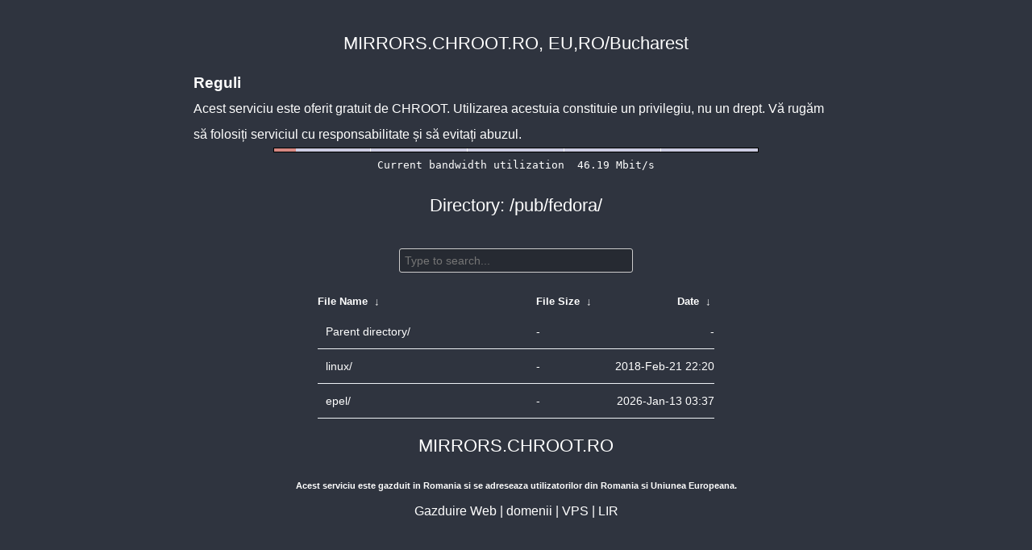

--- FILE ---
content_type: text/html
request_url: https://mirrors.chroot.ro/pub/fedora/?C=N&O=D
body_size: 1339
content:
<!DOCTYPE html>
<html>
    <head>
        <meta charset="utf-8">
        <meta http-equiv="x-ua-compatible" content="IE=edge">
        <title>mirrors.chroot.ro</title>
        <meta name="viewport" content="width=device-width, initial-scale=1">
        <link rel="stylesheet" href="/fancyindex/fancyindex.mirrors.chroot.ro/styles.css">
        <script type="text/javascript" src="/fancyindex/fancyindex.mirrors.chroot.ro/jquery.min.js"></script>
    </head>
<body>
<!--
header.html
© 2015-18, Lilian Besson (Naereen) and contributors,
open-sourced under the MIT License, https://lbesson.mit-license.org/
hosted on GitHub, https://GitHub.com/Naereen/Nginx-Fancyindex-Theme
-->
<div id="raw_include_HEADER_md">
</div>
<div id="bw-usage-bar">
	<img id="bw-usage-img" src="/fancyindex/fancyindex.ftp.lug.ro/bwbar/ubar.png" alt="Bandwidth Utilization Bar">
	<pre id="bw-usage"></pre>
</div>
<h1>Directory:
/pub/fedora/</h1>
<table id="list"><thead><tr><th style="width:55%"><a href="?C=N&amp;O=A">File Name</a>&nbsp;<a href="?C=N&amp;O=D">&nbsp;&darr;&nbsp;</a></th><th style="width:20%"><a href="?C=S&amp;O=A">File Size</a>&nbsp;<a href="?C=S&amp;O=D">&nbsp;&darr;&nbsp;</a></th><th style="width:25%"><a href="?C=M&amp;O=A">Date</a>&nbsp;<a href="?C=M&amp;O=D">&nbsp;&darr;&nbsp;</a></th></tr></thead>
<tbody><tr><td class="link"><a href="../?C=N&amp;O=D">Parent directory/</a></td><td class="size">-</td><td class="date">-</td></tr>
<tr><td class="link"><a href="linux/?C=N&amp;O=D" title="linux">linux/</a></td><td class="size">-</td><td class="date">2018-Feb-21 22:20</td></tr>
<tr><td class="link"><a href="epel/?C=N&amp;O=D" title="epel">epel/</a></td><td class="size">-</td><td class="date">2026-Jan-13 03:37</td></tr>
</tbody></table><div id="raw_include_README_md"></div>
<footer>
</footer>
<script type="text/javascript" src="/fancyindex/fancyindex.mirrors.chroot.ro/addNginxFancyIndexForm.js"></script>
<script type="text/javascript" src="/fancyindex/fancyindex.mirrors.chroot.ro/showdown.min.js"></script>
<script type="text/javascript" defer>
    var converter = new showdown.Converter();
    $( "#raw_include_HEADER_md" ).load( "/fancyindex/fancyindex.mirrors.chroot.ro/HEADER.md", function (){
        var elem = document.querySelector("#raw_include_HEADER_md");
        // strip leading whitespace so it isn't evaluated as code
        var text = elem.innerHTML;
        // console.log("text =", text);
        text = text.replace(/\n[ ]*/g, '\n');
        // console.log("text =", text);
        var html = converter.makeHtml(text);
        // console.log("html =", html);
        // here, have some HTML
        elem.innerHTML = html;
    });
    $( "#raw_include_README_md" ).load( "/fancyindex/fancyindex.mirrors.chroot.ro/README.md", function (){
        var elem = document.querySelector("#raw_include_README_md");
        // strip leading whitespace so it isn't evaluated as code
        var text = elem.innerHTML;
        // console.log("text =", text);
        text = text.replace(/\n[ ]*/g, '\n');
        // console.log("text =", text);
        var html = converter.makeHtml(text);
        // console.log("html =", html);
        // here, have some HTML
        elem.innerHTML = html;
    });
        function updateBW() {
                $( "#bw-usage-img" ).attr('src', '/fancyindex/fancyindex.mirrors.chroot.ro/bwbar/ubar.png?' + Math.random());
                $.get('/fancyindex/fancyindex.mirrors.chroot.ro/bwbar/ubar.txt').done(function(data) { $( "#bw-usage" ).text(data) });
                // auto-update bw data
                // setTimeout(updateBW, 1000); 
        }
        $( document ).ready( function() {
                updateBW();
        });

</script>
</body>
</html>
<!--
footer.html
© 2015-18, Lilian Besson (Naereen) and contributors,
open-sourced under the MIT License, https://lbesson.mit-license.org/
hosted on GitHub, https://GitHub.com/Naereen/Nginx-Fancyindex-Theme
-->


--- FILE ---
content_type: text/plain
request_url: https://mirrors.chroot.ro/fancyindex/fancyindex.mirrors.chroot.ro/bwbar/ubar.txt
body_size: 44
content:
Current bandwidth utilization  46.19 Mbit/s
